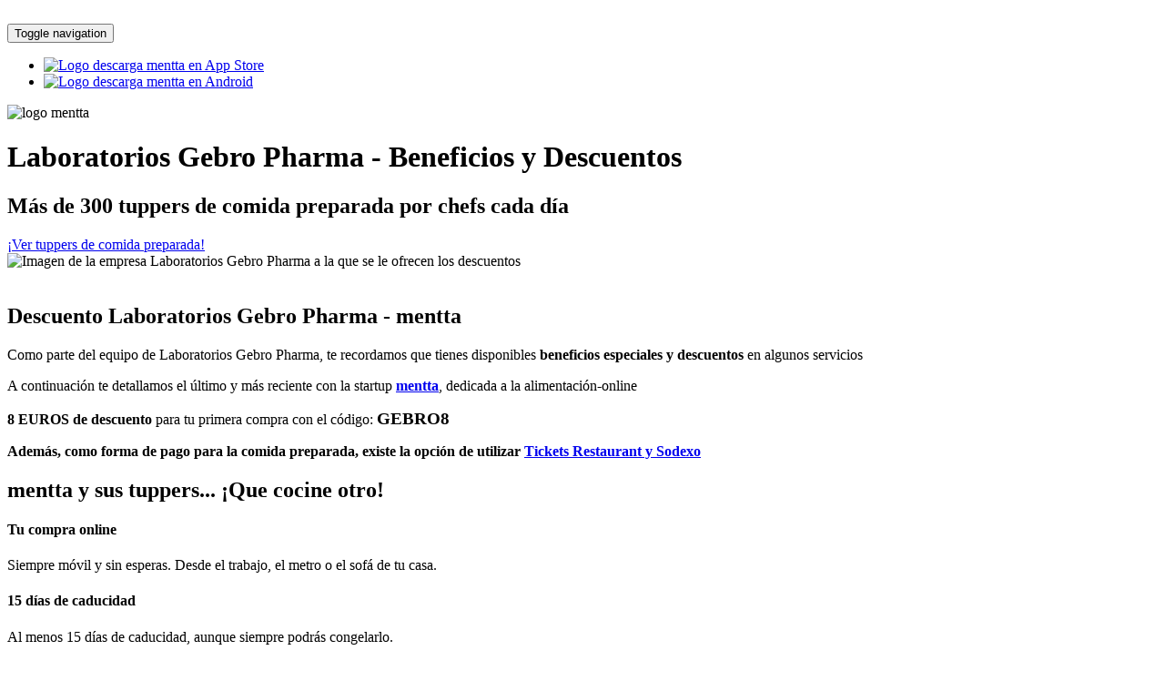

--- FILE ---
content_type: text/html; charset=utf-8
request_url: https://mentta.com/empresas/gebro/
body_size: 5625
content:

<!doctype html>
<html lang="es">
<head runat="server">
<meta charset="UTF-8">
<meta name="description" content="mentta, el centro comercial de alimentación online">
<meta name="keywords" content="centro comercial online, supermercado, vender, tomates, aceite, queso, pescado, fruta, verdura, marisco, ecológico, gourmet, App, Mobile, Android, iOS">
<meta name="author" content="Gastronet Solutions SL">
<meta name="viewport" content="width=device-width, initial-scale=1, maximum-scale=1">


<!-- SITE TITLE -->
<title>Únete al mayor centro comercial de alimentación online de España</title>

	

<!-- Global site tag (gtag.js) - Google Analytics -->
<script async src="https://www.googletagmanager.com/gtag/js?id=UA-64424539-10"></script>
<script>
  window.dataLayer = window.dataLayer || [];
  function gtag(){dataLayer.push(arguments);}
  gtag('js', new Date());

  gtag('config', 'UA-64424539-10');
</script>

<!-- =========================
      FAV AND TOUCH ICONS  
============================== -->
<link rel="icon" href="images/favicon.ico">
<link rel="apple-touch-icon" href="images/apple-touch-icon.png">
<link rel="apple-touch-icon" sizes="72x72" href="images/apple-touch-icon-72x72.png">
<link rel="apple-touch-icon" sizes="114x114" href="images/apple-touch-icon-114x114.png">

<!-- =========================
     STYLESHEETS   
============================== -->
<!-- BOOTSTRAP -->
<link rel="stylesheet" href="css/bootstrap.min.css">

<!-- FONT ICONS -->
<link rel="stylesheet" href="assets/elegant-icons/style.css">
<link rel="stylesheet" href="assets/app-icons/styles.css">
<!--[if lte IE 7]><script src="lte-ie7.js"></script><![endif]-->

<!-- WEB FONTS -->
<link href='https://fonts.googleapis.com/css?family=Roboto:100,300,100italic,400,300italic' rel='stylesheet' type='text/css'>

<!-- CAROUSEL AND LIGHTBOX -->
<link rel="stylesheet" href="css/owl.theme.css">
<link rel="stylesheet" href="css/owl.carousel.css">
<link rel="stylesheet" href="css/nivo-lightbox.css">
<link rel="stylesheet" href="css/nivo_themes/default/default.css">

<!-- ANIMATIONS -->
<link rel="stylesheet" href="css/animate.min.css">

<!-- CUSTOM STYLESHEETS -->
<link rel="stylesheet" href="css/styles.css">

<!-- COLORS -->
<link rel="stylesheet" href="css/colors/green.css">

<!-- RESPONSIVE FIXES -->
<link rel="stylesheet" href="css/responsive.css">

<!-- RESPONSIVE FIXES -->
<link rel="stylesheet" href="css/flexslider.css">

<!--[if lt IE 9]>
			<script src="js/html5shiv.js"></script>
			<script src="js/respond.min.js"></script>
<![endif]-->

<!-- JQUERY -->
<script src="https://ajax.googleapis.com/ajax/libs/jquery/1.9.1/jquery.min.js"></script>

<!-- Facebook Pixel Code -->
	<script>
	!function(f,b,e,v,n,t,s){if(f.fbq)return;n=f.fbq=function(){n.callMethod?
	n.callMethod.apply(n,arguments):n.queue.push(arguments)};if(!f._fbq)f._fbq=n;
	n.push=n;n.loaded=!0;n.version='2.0';n.queue=[];t=b.createElement(e);t.async=!0;
	t.src=v;s=b.getElementsByTagName(e)[0];s.parentNode.insertBefore(t,s)}(window,
	document,'script','//connect.facebook.net/en_US/fbevents.js');

	fbq('init', '219260961754192');
	fbq('track', "PageView");</script>
	<noscript><img height="1" width="1" style="display:none"
	src="https://www.facebook.com/tr?id=219260961754192&ev=PageView&noscript=1"
	/></noscript>
	<!-- End Facebook Pixel Code -->
</head>

<body>
<!-- =========================
     PRE LOADER       
============================== -->
<div class="preloader">
  <div class="status">&nbsp;</div>
</div>

<!-- =========================
     HEADER   
============================== -->
<header class="header" data-stellar-background-ratio="0.5" id="home">

<!-- COLOR OVER IMAGE -->
<div class="color-overlay"> <!-- To make header full screen. Use .full-screen class with color overlay. Example: <div class="color-overlay full-screen">  -->

	<!-- STICKY NAVIGATION -->
	<div class="navbar navbar-inverse bs-docs-nav navbar-fixed-top sticky-navigation">
		<div class="container">
			<div class="navbar-header">
				
				<!-- LOGO ON STICKY NAV BAR -->
				<button type="button" class="navbar-toggle" data-toggle="collapse" data-target="#kane-navigation">
				<span class="sr-only">Toggle navigation</span>
				<span class="icon-bar"></span>
				<span class="icon-bar"></span>
				<span class="icon-bar"></span>
				</button>

				<a class="navbar-brand" href="#"><img src="images/logo-black.png" alt=""></a>
				
			</div>
			
			<!-- NAVIGATION LINKS -->
			<div class="navbar-collapse collapse" id="kane-navigation">
				<ul class="nav navbar-nav navbar-right main-navigation">					
					<li><a href="https://itunes.apple.com/es/app/mentta-tu-centro-comercial/id1027944259?mt=8" title="Descarga mentta en tu iPhone o iPad" onclick="ga('send', 'event', 'go-to-store', 'clic-ios', 'landing-menu');" target="_blank"><img src="images/disponible-en-app-store-2.png" alt="Logo descarga mentta en App Store"></a></li>																																						   
					<li><a href="https://play.google.com/store/apps/details?id=com.gastronet.mentta" title="Descarga mentta en tu Android" onclick="ga('send', 'event', 'go-to-store', 'clic-android', 'landing-menu');" target="_blank"><img src="images/disponible-en-google-play-2.png" alt="Logo descarga mentta en Android"></a></li>
				</ul>
			</div>
		</div> <!-- /END CONTAINER -->
	</div> <!-- /END STICKY NAVIGATION -->
	
	
	<!-- CONTAINER -->
	<div class="container">
		
		<!-- ONLY LOGO ON HEADER -->
		<div class="only-logo">
			<div class="navbar">
				<div class="navbar-header">
					<img src="images/logo.png" alt="logo mentta">
				</div>
			</div>
		</div> <!-- /END ONLY LOGO ON HEADER -->
		
		<div class="row home-contents">
			<div class="col-md-6 col-sm-6">
				
				<!-- HEADING AND BUTTONS -->
				<div class="intro-section">
					
					<!-- WELCOM MESSAGE -->

					<h1 class="intro">Laboratorios Gebro Pharma - Beneficios y Descuentos</h1>	
					<h2>Más de 300 tuppers de comida preparada por chefs cada día</h2>
					
					<!-- BUTTON -->
					<div class="buttons" id="download-button">
								<a href="https://mentta.com/categorias/comida-preparada?utm_source=web&utm_campaign=web5000empresas&utm_content=Laboratorios Gebro Pharma" class="btn btn-default btn-lg standard-button"><i class="icon-app-download"></i>¡Ver tuppers de comida preparada!</a>
						
					</div>
					<!-- /END BUTTONS -->
					
				</div>
				<!-- /END HEADNING AND BUTTONS -->
				
			</div>
			
			
			<div class="col-md-6 col-sm-6 hidden-xs">
			    
			    <!-- PHONE IMAGE WILL BE HIDDEN IN TABLET PORTRAIT AND MOBILE-->
			    <div class="phone-image">
			    <img src="logos/gebro.jpg" class="img-responsive" alt="Imagen de la empresa Laboratorios Gebro Pharma a la que se le ofrecen los descuentos">
			    </div>
			    
			</div>
			
		</div>
		<!-- /END ROW -->
		
	</div>
	<!-- /END CONTAINER -->
	
</div>
<!-- /END COLOR OVERLAY -->

</header>
<!-- /END HEADER -->

<!-- =========================
     BRIEF LEFT SECTION 
============================== -->
<section class="app-brief deep-dark-bg" id="brief1">

<div class="container">
	
	<div class="row">
		
		<!-- PHONES IMAGE -->
		<div class="col-md-6 wow fadeInRight animated" data-wow-offset="10" data-wow-duration="1.5s">
			<div class="phone-image">
				<img src="images/single-iphone6.png" alt="">
			</div>
		</div>
		
		<!-- RIGHT SIDE WITH BRIEF -->
		<div class="col-md-6 left-align wow fadeInLeft animated" data-wow-offset="10" data-wow-duration="1.5s">
			
			<!-- SECTION TITLE -->
			<h2 class="dark-text">Descuento Laboratorios Gebro Pharma - mentta</h2>
			
			<div class="colored-line-left"> 
		  </div>
			
			<p>Como parte del equipo de Laboratorios Gebro Pharma, te recordamos que tienes disponibles <strong>beneficios especiales y descuentos</strong> en algunos servicios </p>
            <p>A continuación te detallamos el  último y más reciente con la startup <strong><a rel="nofollow" href="http://mentta.com">mentta</a></strong>, dedicada a la alimentación-online</p>

                <p><strong>8 EUROS de descuento</strong> para tu primera compra con el código: <big><b>GEBRO8</b></big></p>
			
			<p> <strong>Además, como forma de pago para la comida preparada, existe la opción de utilizar <a rel="nofollow" href="https://mentta.com/blog/donde-usar-ticket-restaurant/"> Tickets Restaurant y Sodexo</a></strong></p>			
		</div>
		<!-- /END RIGHT BRIEF -->
		
	</div>
	<!-- /END ROW -->
	
</div>
<!-- /END CONTAINER -->

</section>
<!-- /END SECTION -->

<!-- =========================
     FEATURES 
============================== -->
<section class="features" id="features">

<div class="container">
	
	<!-- SECTION HEADER -->
	<div class="section-header wow fadeIn animated" data-wow-offset="120" data-wow-duration="1.5s">
		
		<!-- SECTION TITLE -->
		<h2 class="dark-text">mentta y sus tuppers... ¡Que cocine otro!</h2>
	</div>
	<!-- /END SECTION HEADER -->
	
	
	<div class="row">
		
		<!-- FEATURES LEFT -->
		<div class="col-md-4 col-sm-4 features-left wow fadeInLeft animated" data-wow-offset="10" data-wow-duration="1.5s">
			
			<!-- FEATURE -->
			<div class="feature">
				
				<!-- ICON -->
				<div class="icon-container">
					<div class="icon">
						<i class="icon_map_alt"></i>
					</div>
				</div>
				
				<!-- FEATURE HEADING AND DESCRIPTION -->
				<div class="fetaure-details">
					<h4 class="main-color">Tu compra online</h4>
					<p>

						 Siempre móvil y sin esperas. Desde el trabajo, el metro o el sofá de tu casa.
					</p>
				</div>
				
			</div>
			<!-- /END SINGLE FEATURE -->
			
			<!-- FEATURE -->
			<div class="feature">
				
				<!-- ICON -->
				<div class="icon-container">
					<div class="icon">
						<i class="icon_gift_alt"></i>
					</div>
				</div>
				
				<!-- FEATURE HEADING AND DESCRIPTION -->
				<div class="fetaure-details">
					<h4 class="main-color">15 días de caducidad</h4>
					<p>

						Al menos 15 días de caducidad, aunque siempre podrás congelarlo.
					</p>
				</div>
				
			</div>
			<!-- /END SINGLE FEATURE -->
			
			<!-- FEATURE -->
			<div class="feature">
				
				<!-- ICON -->
				<div class="icon-container">
					<div class="icon">
						<i class="icon_tablet"></i>
					</div>
				</div>
				
				<!-- FEATURE HEADING AND DESCRIPTION -->
				<div class="fetaure-details">
					<h4 class="main-color">Menos de 48h</h4>
					<p>

						 Nuestro objetivo y media de entrega, ¡en menos de 48h en la puerta de tu casa!.
					</p>
				</div>
				
			</div>
			<!-- /END SINGLE FEATURE -->
			
		</div>
		<!-- /END FEATURES LEFT -->
		
		<!-- PHONE IMAGE -->
		<div class="col-md-4 col-sm-4">
			<div class="phone-image wow bounceIn animated" data-wow-offset="120" data-wow-duration="1.5s">
				<div class="flexslider">
					<ul class="slides">
						<li>
							<img src="images/screenshots/mix-tomates-ComeFruta.png" alt="Mix de tomates - ComeFruta" />
						</li>
						<li>
							<img src="images/screenshots/embutidos-extremeños-casa-la-abuela.jpg" alt="Embutidos extremeños - Casa la abuela" />
						</li>
						<li>
							<img src="images/screenshots/mariscada-TuLonja.png" alt="Mariscada Ferrol - TuLonja">
						</li>
						<li>
							<img src="images/screenshots/productos-ecologicos-EnterBio.jpg" alt="Productos ecológicos - Enterbio" />
						</li>
						<li>
							<img src="images/screenshots/vinos-y-espumosos-VinoPremier.png" alt="Vinos y espumosos - Vino Premier" />
						</li>
						<li>
							<img src="images/screenshots/harinas-EnterBio.jpg" alt="Harinas ecológicas - Enterbio" />
						</li>
						<li>
							<img src="images/screenshots/mix-verduras-ComeFruta.jpg" alt="Mix de verduras - ComeFruta">
						</li>
						<li>
							<img src="images/screenshots/pescados-y-mariscos-TuLonja.jpg" alt="Pescados y mariscos - TuLonja" />
						</li>
					</ul>
				</div>
			</div>
		</div>
		
		<!-- FEATURES RIGHT -->
		<div class="col-md-4 col-sm-4 features-right wow fadeInRight animated" data-wow-offset="10" data-wow-duration="1.5s">
			
			<!-- FEATURE -->
			<div class="feature">
				
				<!-- ICON -->
				<div class="icon-container">
					<div class="icon">
						<i class="icon_genius"></i>
					</div>
				</div>
				
				<!-- FEATURE HEADING AND DESCRIPTION -->
				<div class="fetaure-details">
					<h4 class="main-color">Solo 3 minutos de microondas</h4>
					<p>

						 Todos los platos vienen con instrucciones, pero vaya, los que son calientes, 3 minutos en el microondas y listo!
					</p>
				</div>
				
			</div>
			<!-- /END SINGLE FEATURE -->
			
			<!-- FEATURE -->
			<div class="feature">
				
				<!-- ICON -->
				<div class="icon-container">
					<div class="icon">
						<i class="icon_lightbulb_alt"></i>
					</div>
				</div>
				
				<!-- FEATURE HEADING AND DESCRIPTION -->
				<div class="fetaure-details">
					<h4 class="main-color">Valoraciones</h4>
					<p>

						 Tú valoras y comentas lo que compras. Todos podrán verlo. 
					</p>
				</div>
				
			</div>
			
			<!-- /END SINGLE FEATURE -->
			
			<!-- FEATURE -->
			<div class="feature">
				
				<!-- ICON -->
				<div class="icon-container">
					<div class="icon">
						<i class="icon_ribbon_alt"></i>
					</div>
				</div>
				
				<!-- FEATURE HEADING AND DESCRIPTION -->
				<div class="fetaure-details">
					<h4 class="main-color">Cientos de platos...</h4>
					<p>

						La mayor variedad de platos preparados online; nadie te da más...
					</p>
				</div>
				
			</div>
			<!-- /END SINGLE FEATURE -->
			
		</div>
		<!-- /END FEATURES RIGHT -->
		
	</div>
	<!-- /END ROW -->
	
</div>
<!-- /END CONTAINER -->

</section>
<!-- /END FEATURES SECTION -->

<!-- =========================
     FOOTER 
============================== -->
<footer>

<div class="container">
	

	<p>Av. Tibidabo, 29, Barcelona (Barcelona) &nbsp;&nbsp;&nbsp;&nbsp;&nbsp;
	934174364
		<span>
			- <a rel="nofollow" href="http://www.gebro.es" target="_blank">www.gebro.es</a>
		</span>
 </p>
				
	<!-- LOGO -->
	<img src="images/logo-black.png" alt="LOGO" class="responsive-img">
	
	<!-- SOCIAL ICONS -->
	<ul class="social-icons">
		<li><a href="https://www.facebook.com/mentta.com/"><i class="social_facebook_square"></i></a></li>
		<li><a href="https://twitter.com/mentta_es"><i class="social_twitter_square"></i></a></li>
		<li><a href="https://plus.google.com/+MenttaEsapp"><i class="social_googleplus_square"></i></a></li>
		<li><a href="https://www.instagram.com/mentta.com/"><i class="social_instagram_square"></i></a></li>
	</ul>
	
	<!-- COPYRIGHT TEXT -->
	<p class="copyright">
		©2026 mentta, Todos los derechos reservados.
       <a href="https://api.whatsapp.com/send?phone=34672110215" target="_blank">Whatsapp</a>
	</p>

</div>
<!-- /END CONTAINER -->
 
</footer>
<!-- /END FOOTER -->


<!-- =========================
     SCRIPTS 
============================== -->

<script src="js/bootstrap.min.js"></script>
<script src="js/smoothscroll.js"></script>
<script src="js/jquery.scrollTo.min.js"></script>
<script src="js/jquery.localScroll.min.js"></script>
<script src="js/owl.carousel.min.js"></script>
<script src="js/nivo-lightbox.min.js"></script>
<script src="js/simple-expand.min.js"></script>
<script src="js/wow.min.js"></script>
<script src="js/jquery.stellar.min.js"></script>
<script src="js/retina.min.js"></script>
<script src="js/matchMedia.js"></script>
<script src="js/jquery.backgroundvideo.min.js"></script>
<script src="js/jquery.nav.js"></script>
<script src="js/jquery.ajaxchimp.min.js"></script>
<script src="js/jquery.fitvids.js"></script>
<script src="js/custom.js"></script>
<script src="js/jquery.flexslider-min.js"></script>

</body>
</html>
